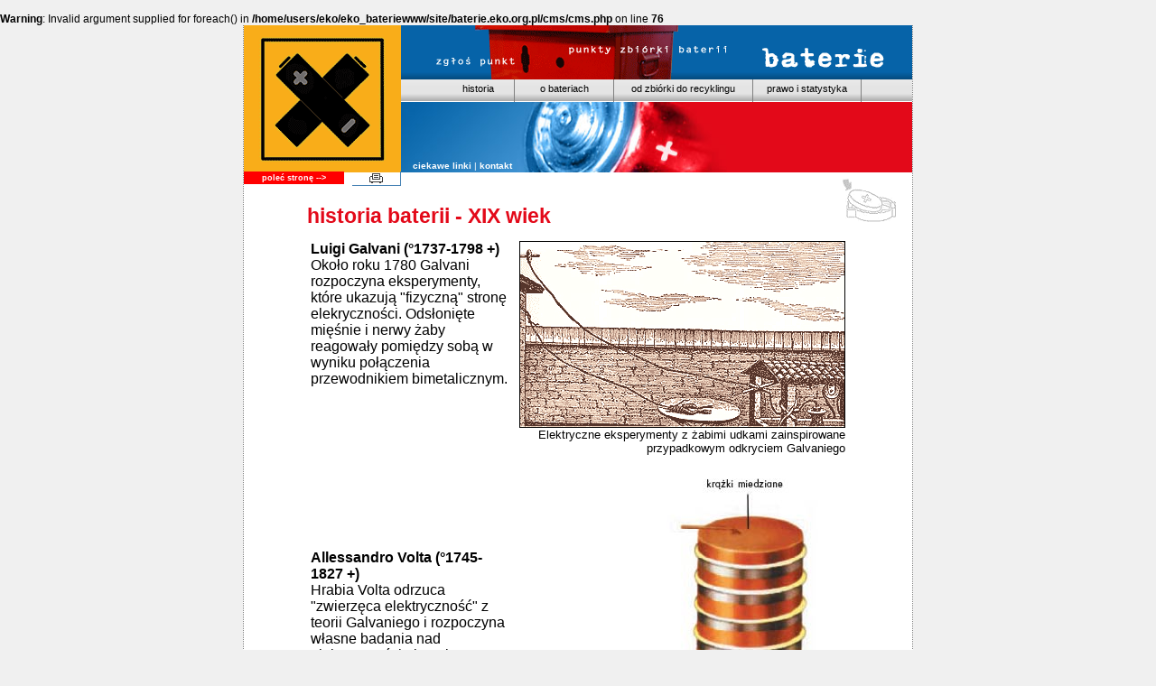

--- FILE ---
content_type: text/html
request_url: http://baterie.eko.org.pl/historia2.php
body_size: 3518
content:
<br />
<b>Warning</b>:  Invalid argument supplied for foreach() in <b>/home/users/eko/eko_bateriewww/site/baterie.eko.org.pl/cms/cms.php</b> on line <b>76</b><br />
<!DOCTYPE HTML PUBLIC "-//W3C//DTD HTML 4.01 Transitional//EN"
   "http://www.w3.org/TR/html4/loose.dtd">
<html lang="pl">
<head>
	<meta http-equiv="content-type" content="text/html; charset=iso-8859-2">
<title>Zbieraj baterie! - </title>
<meta name="keywords" content="zbiórka baterii, recykling baterii, baterie, zużyte baterie, punkty zbiórki baterii, odpady, recykling">
<link rel="stylesheet" type="text/css" href="content.css">
<link rel="stylesheet" type="text/css" href="index.css">
<link rel="stylesheet" type="text/css" href="print.css" media="print">

<style type="text/css" media="screen">
		#content
		{
			margin-left: 70px;
			margin-right: 70px;
			width: 600px;
			padding-top: 20px;
			padding-bottom: 20px;
			line-height: 2.7ex;
		}
		
		#footer
		{
			clear: both;
			margin: 0;
			color: White;
			background-color: #C1C1C1;
			font-size: 10px;
			text-align: right;
			padding-right: 30px;
		}
		
		#footer a, #footer a:active, #footer a:visited 	{ color: White; }
		#footer a:hover { color: #7C7C7C; }

		#home {
		position: absolute;
		right: 18px; 
		top: 170px; 
		width: 59px;
		display: block;
		}
		
		#polec {
		position: absolute;
		left: 0px; 
		top: 162px; 
		background-color: red;
		font-size: 9px;
		font-family: Verdana, Geneva, Arial, Helvetica, sans-serif;
		font-weight: bold;
		padding: 2px 20px 2px 20px;
		}
		
		#polec a,#polec a:active,#polec a:visited {color: White;}	
		#polec a:hover{color: #000; }
		
		#druk {
		position: absolute;
		left: 120px; 
		top: 162px; 
		border: 1px solid #4682B4;
		border-top: 0;
		border-left: 0;
		padding: 2px 19px 2px 19px;
		display: block;
		}
		
	a.glowna, a.glowna:visited, a.glowna:active{display:block; width:59px; height:48px; background:url(img/home.gif); background-position:top left; background-color:transparent;}
	a.glowna:hover {background-position:0 48px; overflow:hidden;}
	
				
a.button, a.button:visited {display:block; width:150px; height:30px; background:url(img/buttons.gif); background-position:top left; background-color:transparent; text-align:center; color:#000; line-height:28px; text-decoration:none; font-family:arial, sans-serif; font-weight:bold; margin-top:5px;}
a.button:hover {background-position:0 -30px; line-height:31px; overflow:hidden;}
a.button:active {background-position:0 -60px;}
</style> 
<script type="text/javascript" src="pga.js"></script>	
</head>
<body>

<div id="container">
	<div id="top"> 
<table width="740" border="0" cellspacing="0" cellpadding="0">
<tr><td rowspan="3"><a href="index.php" title="Baterie..."><img src="img/gt1.gif" width="174" height="163" alt="" border="0" /></a></td><td width="100%" height="60" align="right" valign="bottom" class="tlonieb"> <img src="img/gtytul.gif" width="136" height="23" alt="" border="0" hspace="30" vspace="13" align="bottom" /></td></tr>
<tr><td height="24" class="tmenu"> </td></tr>
<tr><td class="tloczerw"><img src="img/gt22.jpg" width="361" height="78" alt="" border="0" /></td></tr>
</table>
<div id="pojemnik"><img src="img/pojemnik.gif" width="330" height="60" alt="" border="0" usemap="#pojemnik" /><map name="pojemnik">
<area alt="zgłoś punkt zbiórki baterii" coords="-19,31,86,48" href="zglos.php" title="zgłoś punkt zbiórki baterii">
<area alt="katalog punktów zbiórki baterii" coords="145,19,333,34" href="katalog.php" title="katalog punktów zbiórki baterii">
</map>
</div>
<div id="menu">	<dl class="menu1" onmouseover="montre('smenu1');" onmouseout="cache('smenu1');">
		<dt><a href="#" class="listwa">historia</a></dt>
			<dd id="smenu1"  onmouseover="montre('smenu1');" onmouseout="cache('smenu1');">
				<ul>
					<li><a href="historia1.php" class="menu">starożytność</a></li>
					<li><a href="historia2.php" class="menu">XIX wiek</a></li>
					<li><a href="historia3.php" class="menu">XX wiek</a></li>
				</ul>
			</dd>
	</dl>
	
	<dl class="menu2" onmouseover="montre('smenu2');" onmouseout="cache('smenu2');">			
		<dt><a href="#" class="listwa">o bateriach</a></dt>
			<dd id="smenu2"  onmouseover="montre('smenu2');" onmouseout="cache('smenu2');">
				<ul>
					<li><a href="baterie1.php" class="menu">typy i rodzaje baterii</a></li>
					<li><a href="baterie2.php" class="menu">zasada działania</a></li>
					<li><a href="baterie3.php" class="menu">zasady używania</a></li>
					<li><a href="rec0.php" class="menu">baterie a środowisko</a></li>
				</ul>
			</dd>
	</dl>
	
	<dl class="menu3" onmouseover="montre('smenu3');" onmouseout="cache('smenu3');">	
		<dt><a href="#" class="listwa">od zbiórki do recyklingu</a></dt>
			<dd id="smenu3"  onmouseover="montre('smenu3');" onmouseout="cache('smenu3');">
				<ul>
					<li><a href="rec1.php" class="menu">przykłady zagraniczne</a></li>
					<li><a href="rec2.php" class="menu">przykłady polskie</a></li>
					<li><a href="rec3.php" class="menu">schemat recyklingu</a></li>
					</ul>
			</dd>
	</dl>
	<dl class="menu4" onmouseover="montre('smenu4');" onmouseout="cache('smenu4');">	
		<dt><a href="#" class="listwa">prawo i statystyka</a></dt>
			<dd id="smenu4"  onmouseover="montre('smenu4');" onmouseout="cache('smenu4');">
				<ul>
					<li><a href="prawo.php" class="menu">akty prawne</a></li>
					<li><a href="dzialanie.php?a=efekty" class="menu">uzyskane efekty</a></li>
					</ul>
			</dd>
	</dl>
	<!-- <dl class="krotkie" onmouseover="montre('smenu5');" onmouseout="cache('smenu5');">	
		<dt><a href="#" class="listwa">co słychać</a></dt>
			<dd id="smenu5"  onmouseover="montre('smenu5');" onmouseout="cache('smenu5');">
				<ul>
					<li><a href="dzialanie.php?a=przyklady" class="menu">przykłady</a></li>
					<li><a href="dzialanie.php?a=mozliwosci" class="menu">możliwości</a></li>
				</ul>
			</dd>
	</dl> -->
</div>

<div id="linki"><a href="link.php">ciekawe linki</a> | <a href="kontakt.php">kontakt</a></div>
<div id="home"><a href="index.php" class="glowna" title="Strona główna"> </a></div>
<div id="polec"><a href="#" onclick="javascript:window.open('cms/modul.php?modul=recommend&adres=http://baterie.eko.org.pl/historia2.php&tytul=Zbieraj%20baterie!%20-%20','okienko','width=540,height=350,scrollbars=yes');" title="Poleć stronę znajomym..." class="RecommendSite">poleć stronę --></a></div><div id="druk"><a href="#" title="wersja do druku"><img src="img/nd.png" width="15" height="11" alt="wersja do druku" border="0" /></a></div>
</div>
	
	<div id="content"><h1 class="dzial">historia baterii - XIX wiek</h1>
<table border="0" cellspacing="2" cellpadding="2" align="center">
<tr>
    <td valign="top"><b>Luigi Galvani (°1737-1798 +)</b><br>
Około roku 1780 Galvani rozpoczyna eksperymenty, które ukazują "fizyczną" stronę elekryczności. Odsłonięte mięśnie i nerwy żaby reagowały pomiędzy sobą w wyniku połączenia przewodnikiem bimetalicznym.<br><br><br><br><br><br><br><br><br><br><br>
<b>Allessandro Volta (°1745-1827 +)</b><br> Hrabia Volta odrzuca "zwierzęca elektryczność" z teorii Galvaniego i rozpoczyna własne badania nad elektrycznością bazując na niektórych odkryciach poprzednika.<br> W roku 1800 odkrywa tzw. <b>"Ogniwo Galvaniego"</b>: stos złożony z krążkow cynku i miedzi, odseparowanych od siebie papierowymi krążkami nasączonymi w kwasie lub roztworze soli. Odkrycie to udowadnia, że wcześniejsze wnioski Galvaniego były błędne.<br><br><br><br>
<b>Georges Leclanché (°1839-1882 +)</b><br> Rok 1866, Leclanche opatentowuje nowy system: Jego ogniwo umieszczone było w porowatym naczyniu. Elektroda dodatnia składała się z dwutlenku manganu z dodatkiem pyłu węglowego. Elektrodę ujemną stanowił pręt cynkowy. Katoda umieszczona była w naczyniu, w którym umieszczono również pręt węglowy stanowiący kolektor prądowy. Anoda zanurzona była w wypełniającym naczynie roztworze chlorku amonowego stanowiącym elektrolit. Roztwór ten wsiąkając gwałtownie w porowate naczynie powodował wchodził w reakcję z katodą.<br><img src="img/historia2_3.jpg" width="205" height="166" alt="" border="0" vspace="10"><br>
"Mokre ogniwo" Leclanche stało się prekursorem dla wynalezionych później ogniw cynkowo- węglowych.<br><br>
</td>
    <td align="right" valign="top"><img src="img/historia2_1.gif" width="359" height="205" alt="" border="1"><br><small>Elektryczne eksperymenty z żabimi udkami zainspirowane przypadkowym odkryciem Galvaniego </small><br><br><img src="img/historia2_2.jpg" width="214" height="284" alt="" border="0"><br><small>"Ogniwo Galvaniego"</small><br><br><br><br><br><br><br><br>
<p align="left" style="padding-left:100px;"><b>Thomas Alva Edison (°1847-1931 +)</b>:<br>ponad 140 patentów w dziedzinie baterii i ogniw...<br><br>
<b>1839</b> - William Grove odkrywa zasady działania ogniwa paliwowego.<br><br> 
<b>1859</b> - Gaston Planté konstruuje pierwszy akumulator kwasowo-ołowiowy.<br><br>
<b>1888</b> - Dr. Carl Gassner konstruuje "suche ogniwo".<br><br>
<b>1899</b> - Waldmar Jungfer wymyśla baterięniklowo-kadmową.</p>
</td></tr>
</table>
<a href="http://www.vimtech.net" title="www.vimtech.net" class="advert">www.vimtech.net</a>
</div>
	
	<div id="footer"><img src="img/spacer.gif" width="1" height="12" alt="" border="0"> <a href="historia1.php">wstecz</a> | <a href="index.php" title="strona główna">strona główna</a> | <a href="historia3.php" title="dalej">dalej</a></div>

</div>

</body></html>

--- FILE ---
content_type: text/css
request_url: http://baterie.eko.org.pl/content.css
body_size: 644
content:
tr.NEWSdata{
	font-size: 10px;
	color: Gray;
}

h3.attachment{
	color: #A9A9A9;
	font-size: 12px;
}

ul.attachment{
	margin-left: 30px;
	margin-top: 7px;
}

li.attachment{
	list-style-type: none;
}

h2.tytul{
	font-size: 18px;
}

h2.prawo{
	font-size: 14px;
}

td.tdheader{
	background-color: #3260A4;
	color: White;
	font-weight: bold;
	text-align: center;
	padding-left: 10px;
	padding-right: 10px;
}

td.tdcontent{
	background-color: #EFF2F6;
	padding-left: 10px;
	padding-right: 10px;
}

#lokalizacja{
	width: 150px;
	border: 1px dotted #989898;
	font-size: 11px;
	color: #989898;
	text-align: center;
	padding: 10px;
	padding-top: 4px;
	line-height: 4ex;
}

.formskok{
	font-family : Verdana, Geneva, Arial, Helvetica, sans-serif;
	font-size: 11px;
	color: #969797;
	background-color: #FFFFFF; 
	border: 1px solid #CBCBCD; 
	width: 140px;
}

td.newsheader{
	background-color: #4780B2;
	color: White;
	font-weight: bold;
	font-size: 11px;
	padding: 2px 20px;
}

td.newscontent{
	font-size: 11px;
	background-color: #F6F6F6;
}

tr.katalogheader{
	background-color: #4780B2;
	color: White;
	font-weight: bold;
	font-size: 11px;
	text-align: center;
}

tr.katalogcontent{
	font-size: 11px;
	background-color: #F6F6F6;
}

tr.katalogcontent b{color: #E30919; font-weight: normal;}

p.jedenz{
	font-size: 11px;
	color: #969797;
	font-style: italic;
	padding-top: 0px;
}

b.wwoj{
	color: #E30919;
	font-size: 13px;
	font-family: Verdana, Geneva, Arial, Helvetica, sans-serif;
}

TEXTAREA.FORM-okienko {
	border: 1px solid #C0C0C0;
	font-family: Verdana, Arial,Geneva, Helvetica, sans-serif;
	font-size: 12px;
}

INPUT.FORM-linijka,INPUT.FORM-files-desc {
	padding-left: 10px;
	font-family: Verdana, Arial,Geneva, Helvetica, sans-serif;
	font-size: 12px;
	border: 1px solid #C0C0C0;
	border-top: 1px solid #FFFFFF;
	border-left: 1px solid #FFFFFF;
}

p.skrot {
	font-size: 12px;
	font-weight: bold;
	color: #3773B3;
}

--- FILE ---
content_type: text/css
request_url: http://baterie.eko.org.pl/index.css
body_size: 1195
content:
body, div {
	font-family: Geneva, Arial, Verdana, Helvetica, sans-serif;
	font-size: 12px;
	color: #000000;
}

body {
	background: #F0F0F0;
	padding-top: 0px;
	padding-bottom: 0px;
	margin: 0;
	margin-top: 0;
}

a, a:visited, a:active {
	color: #315E85;
	text-decoration: none;
}
a:hover {
	color: #000000;
}

a.advert, a.advert:visited, a.advert:active, a.advert:hover {
	color: White;
	font-size: 1px;
	margin: 0;
	padding: 0;
}
 
h1.dzial {
	color: #E30919;
	font-size: 23px;
	padding-top: 20px;
	margin-top: 0px;
}

h3 {
	font-size: 14px;
	margin-bottom: 0px;
}

h5{
	font-size: 14px;
	text-decoration: underline;
}

form, input {margin: 0px;}

ul, ol {margin-top: 10px;}

td.tlonieb{
	background-image: url(img/gtnieb.gif);
	background-position: left;
	background-repeat: repeat-x;
}

td.tmenu{
	background-image: url(img/menutlo.gif);
	background-position: left;
	background-repeat: repeat-x;
}

td.tloczerw{
	background-color: #E30919;
	border-top: 1px solid White;
}

#tytul{
	position: absolute;
	right: 20px;
	top: 30px;
	width: 136px;
}

p {
	margin: 0px;
	padding-top: 8px;
}

i.stronaz{
	color: #CCCCCC;
}

span.data{
	color: #CCCCCC;
	font-size: 10px;
}

b.zdnia{
	color: #CCCCCC;
	font-weight: normal;
}



#container {
	width: 740px;
	margin: 0px auto;
	background-color: #fff;
	border-bottom: 1px solid gray;
	border-left: 1px dotted gray;
	border-right: 1px dotted gray;
	border-top: 0;
}
		
#top {
	position: relative;
	top: 0px;
	left: 0px;
	padding: 0px;
	width: 740px;
}
		
#top h1	{
	padding: 0;
	margin: 0;
}
		
#leftnav	{
	float: left;
	width: 174px;
	margin: 0;
	background-color: #FFFFFF;
	padding: 0px;
	vertical-align: top;
}
		
#menu {
	position: absolute;
	left: 220px; 
	top: 60px; 
	width: 560px;
	height: 89px;
	font-size: 11px;
	font-weight: normal;
	z-index: 3;
}

#menu dl.menu1 {
	float: left;
	width: 80px;;
}

#menu dl.menu2 {
	float: left;
	width: 110px;
}

#menu dl.menu3 {
	float: left;
	width: 154px;
}

#menu dl.menu4 {
	float: left;
	width: 120px;
}

#menu dt, #menu dl, #menu dd, #menu  ul,#menu  li {
	list-style-type: none;
	margin: 0;
	padding: 0;
}

a.menu,a.menu:active,a.menu:visited {
	height: 20px;
	display: block;
	text-align: center;
	border: 1px solid gray;
	text-decoration: none;
	color: #000;
	background-color: #E4E4E4;
}

a.menu:hover {
	background: #ccc;
}

a.listwa,a.listwa:active,a.listwa:visited {
	height: 21px;
	display: block;
	text-align: center;
	border-right: 1px solid gray;
	text-decoration: none;
	color: #000;
	padding-top: 4px;
	background-color: transparent;
	font-family: Verdana, Geneva, Arial, Helvetica, sans-serif;
}

a.listwa:hover {
	background-color: #ccc;
}

#smenu1, #smenu2, #smenu3, #smenu4, #smenu5 {
	display: none;
	width: 100%;
	font-size: 10px;
}

#smenu1 a, #smenu2 a, #smenu3 a, #smenu4 a, #smenu5 a {
	font-weight: normal;
	border-top: 0 none;
}

#linki {
	position: absolute;
	left: 187px; 
	top: 150px; 
	width: 300px;
	font-size: 10px;
	color: White;
}

#linki a,#linki a:visited,#linki a:active{
	color: White;
	font-weight: bold;
}

#linki a:hover{
	color: #E3E3E3;
}

#pojemnik {
	position: absolute;
	left: 213px; 
	top: 0px; 
	width: 330px;
	height: 60px;
}

a.news,a.news:active,a.news:visited {
	text-decoration: none;
	color: #FFFFFF;
}

a.news:hover {
	color: #DDDDDD;
}

a.newsmore,a.newsmore:active,a.newsmore:visited {
	text-decoration: none;
	color: #B22222;
}

a.newsmore:hover {
	color: #000000;
}

tr.typyheader{
	background-color: #4983B6;
	color: White;
	font-weight: bold;
	text-align: center;
}

tr.typycontent1{
	background-color: #F0E68C;
	text-align: center;
	vertical-align: top;
}

tr.typycontent2{
	background-color: #F3F3D5;
	text-align: center;
	vertical-align: top;
}

span.NAVIline{
	font-size: 10px;
}
a.on,a.on:visited,a.on:active,a.on:hover {font-weight: bold; color:Red; }

ul.indeks{
	list-style: square;
}
ul.indeks li{
	padding: 5px;
}
ul.indeks strong{
	border-bottom: 1px dotted Gray;
	display: block;
}



--- FILE ---
content_type: text/css
request_url: http://baterie.eko.org.pl/print.css
body_size: 421
content:
body {
   background: white;
   font-size: 12pt;
 }

#home, #polec, #druk, #linki, #menu, #pojemnik, #top, #footer {
   display: none;
}

#container, #content {
   width: 90%;
   margin: 0 3%;
   padding: 0;
   border: 0;
   float: none;
   color: black;
}

a:link, a:visited {
   color: #520;
   background: transparent;
   font-weight: bold;
   text-decoration: underline;
   }
   
#content a:link:after, #content a:visited:after {
   content: " (" attr(href) ") ";
   font-size: 90%;
   }
#content a[href^="/"]:after {
   content: " (http://www.eko.org.pl/baterie" attr(href) ") ";
   }
   
   
/* formatowanie tabeli */

tr.typyheader{
	color: Black;
}
tr.typyheader td, tr.typycontent1 td, tr.typycontent2 td{vertical-align: top;}

tr.typycontent1, tr.typycontent2{
	text-align: center;
}



--- FILE ---
content_type: application/javascript
request_url: http://baterie.eko.org.pl/pga.js
body_size: 624
content:
nn4=ie4=false;
if(document.all){ie4=true}else{nn4=true}

function BlurOff(a) {
	if(ie4){a.blur()}
}

function IMG_roll() {
// Zamiana jednego obrazka na drugi
	var i,k=0,o,s=new Array,h=document.Data;
	for(i=0;i<(IMG_roll.arguments.length-1);i+=2){
		o=eval('document.'+IMG_roll.arguments[i]);
		if(o!=null){s[k++]=o;s[k++]=(h==null || h[k-1]!=o)?o.src:h[k];o.src=IMG_roll.arguments[i+1]}
	}
	document.Data=s;
}

function IMG_rst() {
// Przywrocenie stanu podmienionych obrazkow
	if(document.Data!=null) for(var i=0;i<(document.Data.length-1);i+=2) document.Data[i].src=document.Data[i+1]
}

function okienko(plik,w,h,suwak) {
	if (suwak == "yes") {
		window.open(plik,'okienko','width=' + w + ',height=' + h + ',scrollbars=yes')
	} else {
		window.open(plik,'okienko','width=' + w + ',height=' + h)
	}
}

  function montre(id) {
	  if (document.getElementById) {
		  document.getElementById(id).style.display="block";
		} else if (document.all) {
		  document.all[id].style.display="block";
		} else if (document.layers) {
		  document.layers[id].display="block";
		} } 

 function cache(id) {
	  if (document.getElementById) {
		  document.getElementById(id).style.display="none";
		} else if (document.all) {
		  document.all[id].style.display="none";
		} else if (document.layers) {
		  document.layers[id].display="none";
		} } 

function go1(){
//if (document.selecter1.select1.options[document.selecter1.select1.selectedIndex].value != "none") {
location = 'katalog.php?c='+document.selecter1.select1.options[document.selecter1.select1.selectedIndex].value
		//}
}

